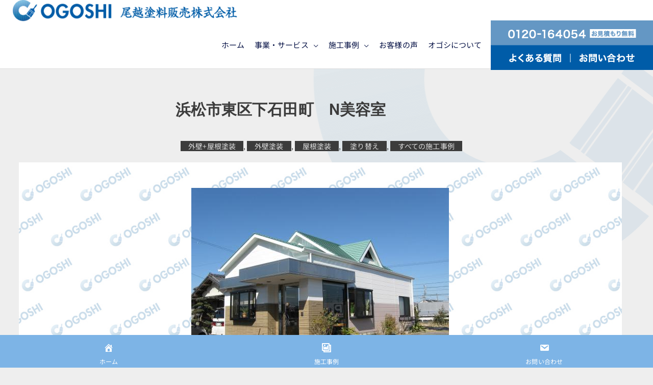

--- FILE ---
content_type: text/css
request_url: https://www.ogoshi.co.jp/wp-content/uploads/elementor/css/post-28616.css?ver=1769589290
body_size: 17414
content:
.elementor-28616 .elementor-element.elementor-element-a89e378{margin-top:50px;margin-bottom:0px;}.elementor-28616 .elementor-element.elementor-element-75ec8de{text-align:center;}.elementor-28616 .elementor-element.elementor-element-75ec8de .elementor-heading-title{font-family:"Roboto", Sans-serif;font-size:30px;font-weight:600;color:#3C3C3C;}.elementor-28616 .elementor-element.elementor-element-fbcce12 > .elementor-container{max-width:1260px;}.elementor-28616 .elementor-element.elementor-element-fbcce12{margin-top:20px;margin-bottom:20px;}.elementor-28616 .elementor-element.elementor-element-c2df3fb > .elementor-widget-container{margin:0px 0px 0px 0px;}.elementor-28616 .elementor-element.elementor-element-c2df3fb .elementor-icon-list-items:not(.elementor-inline-items) .elementor-icon-list-item:not(:last-child){padding-bottom:calc(0px/2);}.elementor-28616 .elementor-element.elementor-element-c2df3fb .elementor-icon-list-items:not(.elementor-inline-items) .elementor-icon-list-item:not(:first-child){margin-top:calc(0px/2);}.elementor-28616 .elementor-element.elementor-element-c2df3fb .elementor-icon-list-items.elementor-inline-items .elementor-icon-list-item{margin-right:calc(0px/2);margin-left:calc(0px/2);}.elementor-28616 .elementor-element.elementor-element-c2df3fb .elementor-icon-list-items.elementor-inline-items{margin-right:calc(-0px/2);margin-left:calc(-0px/2);}body.rtl .elementor-28616 .elementor-element.elementor-element-c2df3fb .elementor-icon-list-items.elementor-inline-items .elementor-icon-list-item:after{left:calc(-0px/2);}body:not(.rtl) .elementor-28616 .elementor-element.elementor-element-c2df3fb .elementor-icon-list-items.elementor-inline-items .elementor-icon-list-item:after{right:calc(-0px/2);}.elementor-28616 .elementor-element.elementor-element-c2df3fb .elementor-icon-list-icon i{color:#E36161;font-size:14px;}.elementor-28616 .elementor-element.elementor-element-c2df3fb .elementor-icon-list-icon svg{fill:#E36161;--e-icon-list-icon-size:14px;}.elementor-28616 .elementor-element.elementor-element-c2df3fb .elementor-icon-list-icon{width:14px;}body:not(.rtl) .elementor-28616 .elementor-element.elementor-element-c2df3fb .elementor-icon-list-text{padding-left:0px;}body.rtl .elementor-28616 .elementor-element.elementor-element-c2df3fb .elementor-icon-list-text{padding-right:0px;}.elementor-28616 .elementor-element.elementor-element-c2df3fb .elementor-icon-list-item{font-size:14px;}.elementor-28616 .elementor-element.elementor-element-97d7f18 > .elementor-container{max-width:1260px;}.elementor-28616 .elementor-element.elementor-element-97d7f18{margin-top:30px;margin-bottom:30px;}.elementor-28616 .elementor-element.elementor-element-aa3c371{width:var( --container-widget-width, 1260px );max-width:1260px;--container-widget-width:1260px;--container-widget-flex-grow:0;align-self:center;text-align:center;}.elementor-28616 .elementor-element.elementor-element-aa3c371 > .elementor-widget-container{background-color:#FFFFFF;background-image:url("https://www.ogoshi.co.jp/wp-content/uploads/2021/08/ogoshi_base-img01.jpg");margin:-30px 0px 25px 0px;padding:50px 0px 50px 0px;background-size:cover;}.elementor-28616 .elementor-element.elementor-element-aa3c371 img{max-width:1260%;}.elementor-28616 .elementor-element.elementor-element-6a77ecc > .elementor-background-overlay{background-color:#FFFFFF;opacity:0.5;}.elementor-28616 .elementor-element.elementor-element-6a77ecc > .elementor-container{max-width:1260px;}.elementor-28616 .elementor-element.elementor-element-6a77ecc{margin-top:1px;margin-bottom:1px;}.elementor-28616 .elementor-element.elementor-element-5f430aa > .elementor-widget-container{background-color:#0573B3;margin:20px 0px 0px -7px;padding:5px 5px 5px 15px;}.elementor-28616 .elementor-element.elementor-element-5f430aa{text-align:start;}.elementor-28616 .elementor-element.elementor-element-5f430aa .elementor-heading-title{font-family:"Roboto", Sans-serif;font-size:18px;font-weight:600;letter-spacing:2px;color:#FFFFFF;}.elementor-28616 .elementor-element.elementor-element-84a7e77 > .elementor-widget-container{margin:-17px -17px -17px -17px;padding:11px 11px 11px 11px;}.elementor-28616 .elementor-element.elementor-element-84a7e77{text-align:center;}.elementor-28616 .elementor-element.elementor-element-1a01e2f > .elementor-widget-container{background-color:#0573B3;margin:20px 0px 0px 0px;padding:5px 0px 5px 15px;}.elementor-28616 .elementor-element.elementor-element-1a01e2f{text-align:start;}.elementor-28616 .elementor-element.elementor-element-1a01e2f .elementor-heading-title{font-family:"Roboto", Sans-serif;font-size:18px;font-weight:600;letter-spacing:2px;color:#FFFFFF;}.elementor-28616 .elementor-element.elementor-element-12d1e3d{margin-top:-17px;margin-bottom:-17px;}.elementor-28616 .elementor-element.elementor-element-f9cbaf2{font-family:var( --e-global-typography-primary-font-family ), Sans-serif;font-weight:var( --e-global-typography-primary-font-weight );}.elementor-28616 .elementor-element.elementor-element-10cf80a{margin-top:0px;margin-bottom:0px;}.elementor-28616 .elementor-element.elementor-element-beeeb9e{font-family:var( --e-global-typography-primary-font-family ), Sans-serif;font-weight:var( --e-global-typography-primary-font-weight );}.elementor-28616 .elementor-element.elementor-element-a7de5ad{text-align:start;}.elementor-28616 .elementor-element.elementor-element-a7c01bd{margin-top:-10px;margin-bottom:-10px;}.elementor-28616 .elementor-element.elementor-element-46024c3{font-family:var( --e-global-typography-primary-font-family ), Sans-serif;font-weight:var( --e-global-typography-primary-font-weight );}.elementor-28616 .elementor-element.elementor-element-a6b75c2 > .elementor-widget-container{margin:0px 0px 0px 0px;}.elementor-28616 .elementor-element.elementor-element-a6b75c2{text-align:left;}.elementor-28616 .elementor-element.elementor-element-7e41fec{margin-top:-10px;margin-bottom:-10px;}.elementor-28616 .elementor-element.elementor-element-56a54aa{font-family:var( --e-global-typography-primary-font-family ), Sans-serif;font-weight:var( --e-global-typography-primary-font-weight );}.elementor-28616 .elementor-element.elementor-element-4d1340f{--spacer-size:25px;}.elementor-28616 .elementor-element.elementor-element-4d1340f > .elementor-widget-container{margin:20px 0px 0px 0px;}.elementor-28616 .elementor-element.elementor-element-3306650 > .elementor-widget-container{margin:-5px 0px 0px 0px;}.elementor-28616 .elementor-element.elementor-element-e79e5b3 > .elementor-widget-container{margin:-10px 0px 0px 0px;}.elementor-28616 .elementor-element.elementor-element-8d6c90e{--spacer-size:30px;}.elementor-28616 .elementor-element.elementor-element-ef3c532 > .elementor-container{max-width:1260px;}.elementor-28616 .elementor-element.elementor-element-b02cb4d > .elementor-widget-container{background-color:#0573B3;margin:0px 0px 0px 0px;padding:5px 5px 5px 15px;}.elementor-28616 .elementor-element.elementor-element-b02cb4d{text-align:start;}.elementor-28616 .elementor-element.elementor-element-b02cb4d .elementor-heading-title{font-family:"Roboto", Sans-serif;font-size:18px;font-weight:600;letter-spacing:2px;text-shadow:0px 0px 10px rgba(0,0,0,0.3);color:#FFFFFF;}.elementor-28616 .elementor-element.elementor-element-6622ca3 > .elementor-container{max-width:1260px;}.elementor-28616 .elementor-element.elementor-element-6622ca3{margin-top:30px;margin-bottom:30px;}.elementor-28616 .elementor-element.elementor-element-e9df7f8 > .elementor-element-populated{color:#3C3C3C;}.elementor-28616 .elementor-element.elementor-element-e9df7f8 .elementor-element-populated a:hover{color:#208EEF;}.elementor-28616 .elementor-element.elementor-element-b286e07 span.post-navigation__prev--label{color:#3C3C3C;}.elementor-28616 .elementor-element.elementor-element-b286e07 span.post-navigation__next--label{color:#3C3C3C;}.elementor-28616 .elementor-element.elementor-element-b286e07 span.post-navigation__prev--label, .elementor-28616 .elementor-element.elementor-element-b286e07 span.post-navigation__next--label{font-size:12px;}.elementor-28616 .elementor-element.elementor-element-b286e07 span.post-navigation__prev--title, .elementor-28616 .elementor-element.elementor-element-b286e07 span.post-navigation__next--title{color:#3C3C3C;font-size:12px;letter-spacing:0.5px;}.elementor-28616 .elementor-element.elementor-element-b286e07 .post-navigation__arrow-wrapper{color:#0573B3;}.elementor-28616 .elementor-element.elementor-element-5cffb1b > .elementor-widget-container{margin:-93px 0px 0px 0px;}.elementor-28616 .elementor-element.elementor-element-5cffb1b{font-size:16px;}.elementor-28616 .elementor-element.elementor-element-61d01cd > .elementor-container{max-width:1260px;}.elementor-28616 .elementor-element.elementor-element-5b917a2 .jeg_post_title > a{font-family:var( --e-global-typography-text-font-family ), Sans-serif;font-weight:var( --e-global-typography-text-font-weight );}.elementor-28616 .elementor-element.elementor-element-5b917a2 .jeg_post_meta, .elementor-28616 .elementor-element.elementor-element-5b917a2 .jeg_post_meta .fa, .elementor-28616 .elementor-element.elementor-element-5b917a2.jeg_postblock .jeg_subcat_list > li > a:hover, .elementor-28616 .elementor-element.elementor-element-5b917a2 .jeg_pl_md_card .jeg_post_category a, .elementor-28616 .elementor-element.elementor-element-5b917a2.jeg_postblock .jeg_subcat_list > li > a.current, .elementor-28616 .elementor-element.elementor-element-5b917a2 .jeg_pl_md_5 .jeg_post_meta, .elementor-28616 .elementor-element.elementor-element-5b917a2 .jeg_pl_md_5 .jeg_post_meta .fa, .elementor-28616 .elementor-element.elementor-element-5b917a2 .jeg_post_category a{font-family:var( --e-global-typography-text-font-family ), Sans-serif;font-weight:var( --e-global-typography-text-font-weight );}.elementor-28616 .elementor-element.elementor-element-260c0a00:not(.elementor-motion-effects-element-type-background), .elementor-28616 .elementor-element.elementor-element-260c0a00 > .elementor-motion-effects-container > .elementor-motion-effects-layer{background-color:#1A6BAF;}.elementor-28616 .elementor-element.elementor-element-260c0a00{transition:background 0.3s, border 0.3s, border-radius 0.3s, box-shadow 0.3s;padding:80px 0px 80px 0px;}.elementor-28616 .elementor-element.elementor-element-260c0a00 > .elementor-background-overlay{transition:background 0.3s, border-radius 0.3s, opacity 0.3s;}.elementor-28616 .elementor-element.elementor-element-189fe224 > .elementor-widget-container{margin:0px 0px 10px 0px;padding:0px 0px 0px 0px;}.elementor-28616 .elementor-element.elementor-element-189fe224 .elementor-heading-title{font-family:"Arial", Sans-serif;color:#FFFFFF;}.elementor-28616 .elementor-element.elementor-element-26a391b{font-family:"Arial", Sans-serif;font-size:18px;line-height:1.9em;color:#FFFFFF;}.elementor-28616 .elementor-element.elementor-element-7955dd02 > .elementor-widget-wrap > .elementor-widget:not(.elementor-widget__width-auto):not(.elementor-widget__width-initial):not(:last-child):not(.elementor-absolute){margin-block-end:8px;}.elementor-28616 .elementor-element.elementor-element-628513bd > .elementor-widget-container{margin:0px 0px 0px 0px;padding:0px 0px 0px 0px;}.elementor-28616 .elementor-element.elementor-element-628513bd{text-align:center;}.elementor-28616 .elementor-element.elementor-element-628513bd .elementor-heading-title{font-family:"Arial", Sans-serif;color:#FFFFFF;}.elementor-28616 .elementor-element.elementor-element-677cc7f4 > .elementor-widget-container{margin:0px 0px 0px 0px;padding:0px 0px 0px 0px;}.elementor-28616 .elementor-element.elementor-element-677cc7f4{text-align:center;font-size:21px;font-weight:bold;color:#FFFFFF;}.elementor-28616 .elementor-element.elementor-element-685f1057 .elementor-button{background-color:#FFFFFF;font-family:"Arial", Sans-serif;font-size:24px;font-weight:bold;fill:#005CA8;color:#005CA8;border-radius:100px 100px 100px 100px;}.elementor-28616 .elementor-element.elementor-element-685f1057 .elementor-button:hover, .elementor-28616 .elementor-element.elementor-element-685f1057 .elementor-button:focus{background-color:#9EE1EC;color:#005CA8;}.elementor-28616 .elementor-element.elementor-element-685f1057 > .elementor-widget-container{background-color:transparent;background-image:linear-gradient(180deg, #FFFFFF00 0%, #FF003F00 100%);}.elementor-28616 .elementor-element.elementor-element-685f1057 .elementor-button:hover svg, .elementor-28616 .elementor-element.elementor-element-685f1057 .elementor-button:focus svg{fill:#005CA8;}body.elementor-page-28616:not(.elementor-motion-effects-element-type-background), body.elementor-page-28616 > .elementor-motion-effects-container > .elementor-motion-effects-layer{background-image:url("https://www.ogoshi.co.jp/wp-content/uploads/2021/02/post_back.png");background-position:top center;background-repeat:no-repeat;}@media(min-width:768px){.elementor-28616 .elementor-element.elementor-element-75ef453{width:2.159%;}.elementor-28616 .elementor-element.elementor-element-94ed54e{width:95.345%;}.elementor-28616 .elementor-element.elementor-element-6951051{width:2.118%;}.elementor-28616 .elementor-element.elementor-element-6506307{width:32.262%;}.elementor-28616 .elementor-element.elementor-element-e1d6ae7{width:40.976%;}.elementor-28616 .elementor-element.elementor-element-7f9862e{width:23.452%;}.elementor-28616 .elementor-element.elementor-element-98cbf03{width:76.548%;}.elementor-28616 .elementor-element.elementor-element-5cf2592{width:23.452%;}.elementor-28616 .elementor-element.elementor-element-71569d2{width:76.548%;}.elementor-28616 .elementor-element.elementor-element-fefbbbb{width:23.456%;}.elementor-28616 .elementor-element.elementor-element-4c1167e{width:76.544%;}.elementor-28616 .elementor-element.elementor-element-7d88e37{width:23.701%;}.elementor-28616 .elementor-element.elementor-element-f1c20bb{width:76.299%;}.elementor-28616 .elementor-element.elementor-element-fa6c2d8{width:26.037%;}.elementor-28616 .elementor-element.elementor-element-5b2ef8a{width:31.445%;}.elementor-28616 .elementor-element.elementor-element-81886e6{width:68.22%;}.elementor-28616 .elementor-element.elementor-element-00deb08{width:17.241%;}.elementor-28616 .elementor-element.elementor-element-26cf670{width:25.511%;}.elementor-28616 .elementor-element.elementor-element-d6ce2de{width:17.199%;}.elementor-28616 .elementor-element.elementor-element-4e47312{width:49.911%;}.elementor-28616 .elementor-element.elementor-element-7955dd02{width:50.089%;}}@media(max-width:1024px){.elementor-28616 .elementor-element.elementor-element-75ec8de > .elementor-widget-container{margin:0px 0px 0px 0px;}.elementor-28616 .elementor-element.elementor-element-75ec8de .elementor-heading-title{font-size:28px;}}/* Start custom CSS for theme-post-title, class: .elementor-element-75ec8de */.elementor-heading-title{line-height: 1.3 !important;}/* End custom CSS */
/* Start custom CSS for post-info, class: .elementor-element-c2df3fb */.elementor-post-info__terms-list-item {
	border-radius: 0px;
	background: #3c3c3c;
	padding: 0 15px; 
	color:;#dcdcdc; 
	color: #dcdcdc; 
}

.post-tag a {
    margin-right: 10px;
}

.post-tag a:last-child {
    margin-right: 0;
}

.post-tag a:after{ 
content: " "; 
}

.elementor-icon-list-text.elementor-post-info__item.elementor-post-info__item--type-terms.tag-separator {
    display: none;
}

a[ref="https://www.ogoshi.co.jp/sekozirei/seko_main1/case"]{
display:none!important;
}
.tag-cloud-link.tag-link-83 {display:none;}
.elementor-post-info__terms-list {
    font-size: }
    {display:none;}
.elementor-post-info__terms-list-item.tag_ID=83 {display:none;}/* End custom CSS */
/* Start custom CSS for section, class: .elementor-element-97d7f18 */.wp-caption-text {
  font-weight: bold;
  display: flex;
  justify-content: center;
  align-items: center;
  width: 300px;
  height: 32px;
  position: absolute;
  background: #0573B3;
  border: 1px solid #0573B3;
  border-radius: 0px;
  box-sizing: border-box;
  padding: 0 45px 0 25px;
  margin: -210px 10px 150px 100px;
   color: #fff;
  font-size: 20px;
  letter-spacing: 0.2em;
  line-height: 1.3;
 text-align:; 
  text-decoration: none;
  transition-duration: 0.3s;
}/* End custom CSS */
/* Start custom CSS for text-editor, class: .elementor-element-5cffb1b */a.btn_03 {
  display: flex;
  justify-content: center;
  align-items: center;
  width: 100%;
  height: 40px;
  position: relative;
  background: #0573B3;
  border: 1px solid #0573B3;
  border-radius: 30px;
  box-sizing: border-box;
  padding: 0 45px 0 25px;
  color: #fff;
  font-size: 16px;
  letter-spacing: 0.1em;
  line-height: 1.3;
  text-align: left;
  text-decoration: none;
  transition-duration: 0.3s;
}
a.btn_03:before {
  content: '';
  width: 8px;
  height: 8px;
  border: 0;
  border-top: 2px solid #fff;
  border-right: 2px solid #fff;
  transform: rotate(45deg);
  position: absolute;
  top: 50%;
  right: 25px;
  margin-top: -6px;
}
a.btn_03:hover {
  background: #fff;
  color: #228bc8;
}
a.btn_03:hover:before {
  border-top: 2px solid #0573B3;
  border-right: 2px solid #0573B3;
}/* End custom CSS */
/* Start custom CSS for epic_block_21_elementor, class: .elementor-element-5b917a2 */.jeg_post_meta{
    display: none !important;
}

.jeg_block_title {
 font-size: 14px;
 font-family: poppins;
    
}/* End custom CSS */